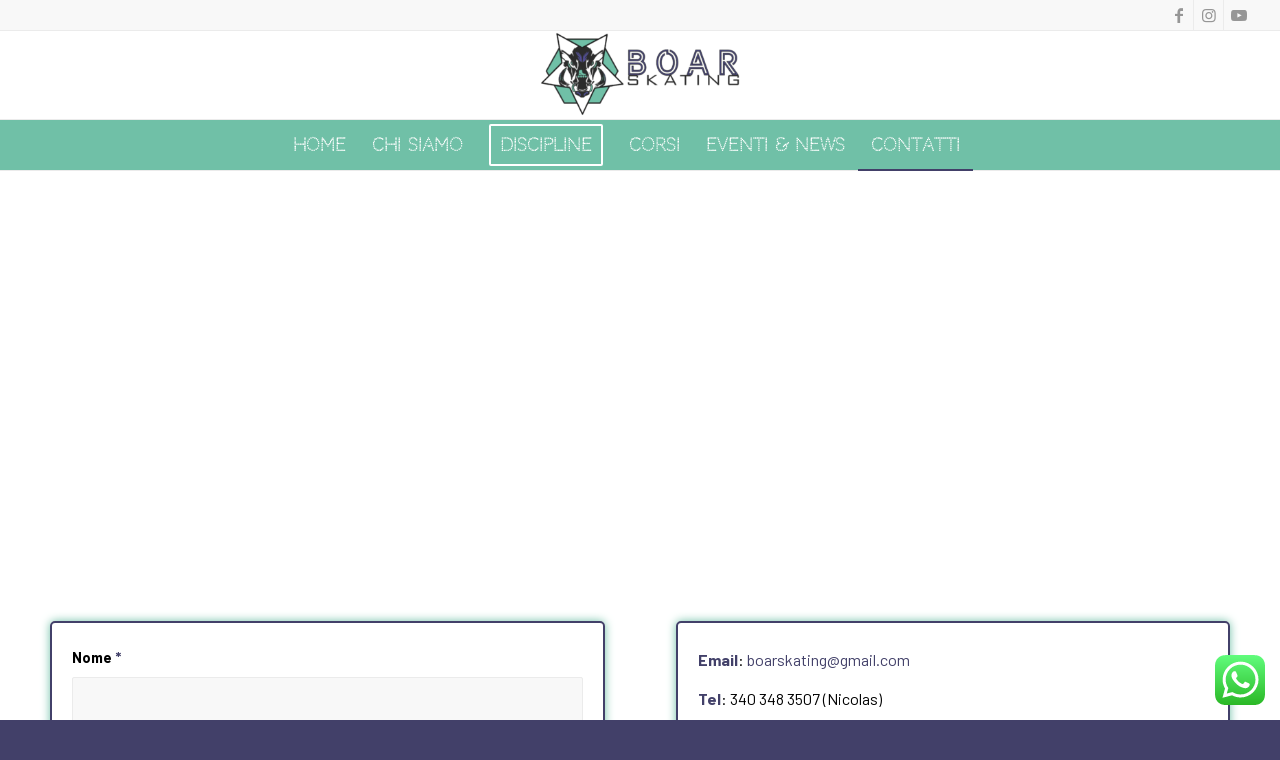

--- FILE ---
content_type: text/css
request_url: https://www.boarskating.it/wp-content/uploads/dynamic_avia/avia_posts_css/post-120.css?ver=ver-1763366442
body_size: 165
content:
@keyframes av_boxShadowEffect_av-yjakw-0b8dc83bf1c22446f3022555734811f4-column{0%{box-shadow:0 0 0 0 #70c0a7;opacity:1}100%{box-shadow:0 0 10px 0 #70c0a7;opacity:1}}.flex_column.av-yjakw-0b8dc83bf1c22446f3022555734811f4{box-shadow:0 0 10px 0 #70c0a7;border-width:2px;border-color:#424069;border-style:solid;border-radius:5px 5px 5px 5px;padding:10px 20px 10px 20px} @keyframes av_boxShadowEffect_av-dkg74-3a0a458f295427cbe7221c64bbc50720-column{0%{box-shadow:0 0 0 0 #70c0a7;opacity:1}100%{box-shadow:0 0 10px 0 #70c0a7;opacity:1}}.flex_column.av-dkg74-3a0a458f295427cbe7221c64bbc50720{box-shadow:0 0 10px 0 #70c0a7;border-width:2px;border-color:#424069;border-style:solid;border-radius:5px 5px 5px 5px;padding:10px 20px 10px 20px} #top .hr.av-lp3yy2dn-3f2cb1a19a35a220638eab25f6ca3a7d{margin-top:30px;margin-bottom:30px}.hr.av-lp3yy2dn-3f2cb1a19a35a220638eab25f6ca3a7d .hr-inner{width:50px;max-width:45%} #top .hr.av-9pplk-d1ff7314b1a98d0a7d8ac2cc533312b5{margin-top:30px;margin-bottom:30px}.hr.av-9pplk-d1ff7314b1a98d0a7d8ac2cc533312b5 .hr-inner{width:50px;max-width:45%}